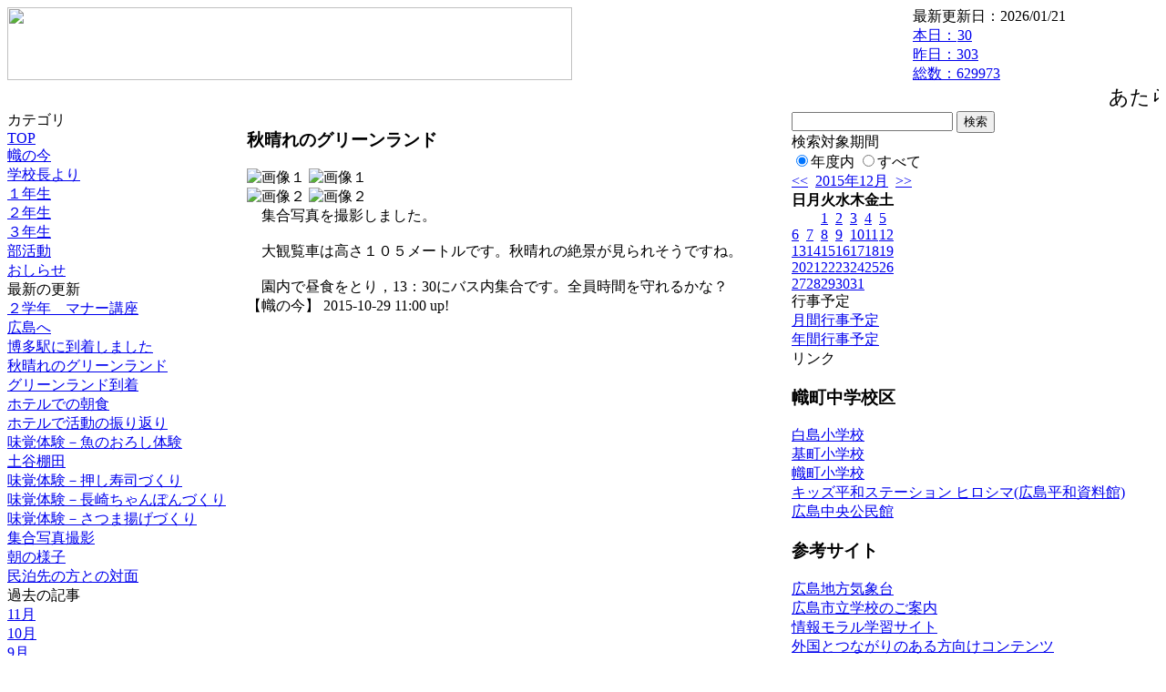

--- FILE ---
content_type: text/html; charset=EUC-JP
request_url: https://cms.edu.city.hiroshima.jp/weblog/index.php?id=j1021&type=1&column_id=133325&category_id=3068&date=20151209
body_size: 21365
content:
<!DOCTYPE html PUBLIC "-//W3C//DTD XHTML 1.0 Transitional//EN" "http://www.w3.org/TR/xhtml1/DTD/xhtml1-transitional.dtd">
<html xmlns="http://www.w3.org/1999/xhtml" xml:lang="ja" lang="ja">

<head>
<meta http-equiv="Content-Type" content="text/html; charset=EUC-JP" />
<meta http-equiv="Content-Style-Type" content="text/css" />
<meta http-equiv="Content-Script-Type" content="text/javascript" />
<link rel="stylesheet" href="/weblog/css/type_075/import.css" type="text/css" />
<title>広島市立幟町中学校</title>
<style type="text/css">
#block_title {
    background-image: url("/weblog/data/j1021/title.gif");
    background-repeat: no-repeat;
}
</style>
<link rel="alternate" type="application/rss+xml" title="RSS" href="https://cms.edu.city.hiroshima.jp/weblog/rss2.php?id=j1021" />
<script type="text/javascript">
//<![CDATA[
var ENV={school_id:'j1021'};
//]]>
</script>

<script type="text/javascript">
//<![CDATA[
var writeNewEntryImage;
(function(){
	function getval(name){
		var cs=document.cookie.split(/;\s*/);
		for(var i=0; i<cs.length; i++) {
			var nv=cs[i].split('=');
			if(nv[0]==name)return decodeURIComponent(nv[1]);
		}
		return false;
	}
	function setval(name,val,days){
		var str = name+'='+encodeURIComponent(val) +';path=/;';
		if (days) {
			var d=new Date();
			d.setTime(d.getTime + days*3600*24*1000);
			str += 'expires='+ d.toGMTString() +';';
		}
		document.cookie = str;
	}
	function toInt(s){
		if(!s)return false;
		var n=parseInt(s);
		if(isNaN(n))n=false;
		return n;
	}
	var ftime=toInt(getval('AccessTime')), ltime=toInt(getval('PreAccessTime'));
	var now=new Date();
	now=Math.floor(now.getTime()/1000);
	if(!ftime) {
		if(ltime) ftime=ltime;
		else ftime = now;
		setval('AccessTime', ftime);
	}
	setval('PreAccessTime',now,14);
	writeNewEntryImage = function(pubsec,w,h) {
		if (!pubsec || pubsec>=ftime) {
			var tag = '<img src="/weblog/css/type_075/image/icon_000.gif"';
			if(w) tag += ' width="'+ w +'"';
			if(h) tag += ' height="'+ h +'"';
			tag += ' align="absmiddle"';
			tag += ' alt="新着"';
			tag += ' /> ';
			document.write(tag);
		}
	};
})();
function tglelm(elm, swt) {
	if (typeof elm == "string") elm = document.getElementById(elm);
	var toExpand = elm.style.display != "block";
	elm.style.display = toExpand? "block" : "none";
	if (swt) {
		if (typeof swt == "string") swt = document.getElementById(swt);
		var cn = toExpand? "expand" : "collapse";
		if (tglelm.reClass.test(swt.className)) {
			swt.className = swt.className.replace(tglelm.reClass, cn);
		} else {
			swt.className = swt.className +" "+ cn;
		}
	}
}
tglelm.reClass = /\b(collapse|expand)\b/;

//]]>
</script>

</head>


<body>
<div id="block_whole">


<!-- ■block_header -->
<div id="block_header">
<div id="block_title">
<table width="100%" border="0" cellspacing="0" cellpadding="0" summary="update info">
<tr valign="top">
<td rowspan="2" id="block_headerLeft"><img src="image/space.gif" width="620" height="80" style="border:none;" /></td>
<td id="block_update">最新更新日：2026/01/21</td>
</tr>
<tr valign="bottom">
<td id="block_counter">
<a href="index.php?id=j1021&amp;type=6&amp;date=20151209">
本日：<img src="/weblog/count_up.php?id=j1021" alt="count up" width="1" height="1" style="border:none;" />30
<br />
昨日：303<br />
総数：629973
</a>
</td>
</tr></table>
</div>
</div>
<!-- ■block_header end -->


<!-- ■Block_mess -->
<div id="block_mess"><marquee behavior="scroll" scrolldelay="89" scrollamount="2"><font style="font-size:22px;">あたらしき年のはじめは楽しかりわがたましひを養ひゆかむ　　（ 斎藤茂吉 ）</font></marquee>
</div>
<!-- ■Block_mess end -->


<!-- ■block_main -->
<div id="block_main">
<table width="100%" border="0" cellspacing="0" cellpadding="0">
<tr valign="top">


<!-- ●Block_left -->
<td id="block_left">


<!-- カテゴリ -->
<div class="group_sidemenu">
<div class="sidemenu_0">
<div class="menu_title">カテゴリ</div>
<div class="divmenuitem">
  <a class="menu" href="index.php?id=j1021&amp;date=20151209">TOP</a>
</div>
<div class="divmenuitem">
  <a class="menu menu_selected" href="index.php?id=j1021&amp;type=2&amp;date=20151209&amp;category_id=3068">幟の今</a>
</div>
<div class="divmenuitem">
  <a class="menu" href="index.php?id=j1021&amp;type=2&amp;date=20151209&amp;category_id=3063">学校長より</a>
</div>
<div class="divmenuitem">
  <a class="menu" href="index.php?id=j1021&amp;type=2&amp;date=20151209&amp;category_id=3066">１年生</a>
</div>
<div class="divmenuitem">
  <a class="menu" href="index.php?id=j1021&amp;type=2&amp;date=20151209&amp;category_id=3067">２年生</a>
</div>
<div class="divmenuitem">
  <a class="menu" href="index.php?id=j1021&amp;type=2&amp;date=20151209&amp;category_id=3482">３年生</a>
</div>
<div class="divmenuitem">
  <a class="menu" href="index.php?id=j1021&amp;type=2&amp;date=20151209&amp;category_id=6535">部活動</a>
</div>
<div class="divmenuitem">
  <a class="menu" href="index.php?id=j1021&amp;type=2&amp;date=20151209&amp;category_id=6581">おしらせ</a>
</div>

</div>
</div>


<!-- 最新の更新 -->
<div class="group_sidemenu">
<div class="sidemenu_1">
<div class="menu_title">最新の更新</div>
<div class="divmenuitem">
  <a class="menu" href="/weblog/index.php?id=j1021&amp;type=1&amp;column_id=139222&amp;category_id=3068&amp;date=20151209"><script type="text/javascript">writeNewEntryImage(1448444184,null,null,'absmiddle')</script>２学年　マナー講座</a>
</div>
<div class="divmenuitem">
  <a class="menu" href="/weblog/index.php?id=j1021&amp;type=1&amp;column_id=133511&amp;category_id=3068&amp;date=20151209"><script type="text/javascript">writeNewEntryImage(1446105633,null,null,'absmiddle')</script>広島へ</a>
</div>
<div class="divmenuitem">
  <a class="menu" href="/weblog/index.php?id=j1021&amp;type=1&amp;column_id=133474&amp;category_id=3068&amp;date=20151209"><script type="text/javascript">writeNewEntryImage(1446101107,null,null,'absmiddle')</script>博多駅に到着しました</a>
</div>
<div class="divmenuitem">
  <a class="menu" href="/weblog/index.php?id=j1021&amp;type=1&amp;column_id=133325&amp;category_id=3068&amp;date=20151209"><script type="text/javascript">writeNewEntryImage(1446084007,null,null,'absmiddle')</script>秋晴れのグリーンランド</a>
</div>
<div class="divmenuitem">
  <a class="menu" href="/weblog/index.php?id=j1021&amp;type=1&amp;column_id=133285&amp;category_id=3068&amp;date=20151209"><script type="text/javascript">writeNewEntryImage(1446078925,null,null,'absmiddle')</script>グリーンランド到着</a>
</div>
<div class="divmenuitem">
  <a class="menu" href="/weblog/index.php?id=j1021&amp;type=1&amp;column_id=133265&amp;category_id=3068&amp;date=20151209"><script type="text/javascript">writeNewEntryImage(1446076271,null,null,'absmiddle')</script>ホテルでの朝食</a>
</div>
<div class="divmenuitem">
  <a class="menu" href="/weblog/index.php?id=j1021&amp;type=1&amp;column_id=133259&amp;category_id=3068&amp;date=20151209"><script type="text/javascript">writeNewEntryImage(1446075872,null,null,'absmiddle')</script>ホテルで活動の振り返り</a>
</div>
<div class="divmenuitem">
  <a class="menu" href="/weblog/index.php?id=j1021&amp;type=1&amp;column_id=133009&amp;category_id=3068&amp;date=20151209"><script type="text/javascript">writeNewEntryImage(1446006781,null,null,'absmiddle')</script>味覚体験－魚のおろし体験</a>
</div>
<div class="divmenuitem">
  <a class="menu" href="/weblog/index.php?id=j1021&amp;type=1&amp;column_id=133000&amp;category_id=3068&amp;date=20151209"><script type="text/javascript">writeNewEntryImage(1446005921,null,null,'absmiddle')</script>土谷棚田</a>
</div>
<div class="divmenuitem">
  <a class="menu" href="/weblog/index.php?id=j1021&amp;type=1&amp;column_id=132995&amp;category_id=3068&amp;date=20151209"><script type="text/javascript">writeNewEntryImage(1446004501,null,null,'absmiddle')</script>味覚体験－押し寿司づくり</a>
</div>
<div class="divmenuitem">
  <a class="menu" href="/weblog/index.php?id=j1021&amp;type=1&amp;column_id=132992&amp;category_id=3068&amp;date=20151209"><script type="text/javascript">writeNewEntryImage(1446004494,null,null,'absmiddle')</script>味覚体験－長崎ちゃんぽんづくり</a>
</div>
<div class="divmenuitem">
  <a class="menu" href="/weblog/index.php?id=j1021&amp;type=1&amp;column_id=132990&amp;category_id=3068&amp;date=20151209"><script type="text/javascript">writeNewEntryImage(1446004483,null,null,'absmiddle')</script>味覚体験－さつま揚げづくり</a>
</div>
<div class="divmenuitem">
  <a class="menu" href="/weblog/index.php?id=j1021&amp;type=1&amp;column_id=132899&amp;category_id=3068&amp;date=20151209"><script type="text/javascript">writeNewEntryImage(1445992881,null,null,'absmiddle')</script>集合写真撮影</a>
</div>
<div class="divmenuitem">
  <a class="menu" href="/weblog/index.php?id=j1021&amp;type=1&amp;column_id=132871&amp;category_id=3068&amp;date=20151209"><script type="text/javascript">writeNewEntryImage(1445989899,null,null,'absmiddle')</script>朝の様子</a>
</div>
<div class="divmenuitem">
  <a class="menu" href="/weblog/index.php?id=j1021&amp;type=1&amp;column_id=132867&amp;category_id=3068&amp;date=20151209"><script type="text/javascript">writeNewEntryImage(1445989127,null,null,'absmiddle')</script>民泊先の方との対面</a>
</div>

</div>
</div>


<!-- バックナンバー -->
<div class="group_sidemenu">
<div class="sidemenu_1">
<div class="menu_title">過去の記事</div>
<div class="divmenuitem">
  <a class="menu" href="/weblog/index.php?id=j1021&amp;type=2&amp;category_id=3068&amp;date=20151209&amp;optiondate=201511">11月</a>
</div>
<div class="divmenuitem">
  <a class="menu" href="/weblog/index.php?id=j1021&amp;type=2&amp;category_id=3068&amp;date=20151209&amp;optiondate=201510">10月</a>
</div>
<div class="divmenuitem">
  <a class="menu" href="/weblog/index.php?id=j1021&amp;type=2&amp;category_id=3068&amp;date=20151209&amp;optiondate=201509">9月</a>
</div>
<div class="divmenuitem">
  <a class="menu" href="/weblog/index.php?id=j1021&amp;type=2&amp;category_id=3068&amp;date=20151209&amp;optiondate=201507">7月</a>
</div>
<div class="divmenuitem">
  <a class="menu" href="/weblog/index.php?id=j1021&amp;type=2&amp;category_id=3068&amp;date=20151209&amp;optiondate=201506">6月</a>
</div>
<div class="divmenuitem">
  <a class="menu" href="/weblog/index.php?id=j1021&amp;type=2&amp;category_id=3068&amp;date=20151209&amp;optiondate=201505">5月</a>
</div>
<div class="divmenuitem">
  <a class="menu" href="/weblog/index.php?id=j1021&amp;type=2&amp;category_id=3068&amp;date=20151209&amp;optiondate=201504">4月</a>
</div>
<div class="divmenuitem">
  <a class="menu" href="/weblog/index.php?id=j1021">2025年度</a>
</div>
<div class="divmenuitem">
  <a class="menu" href="/weblog/index.php?id=j1021&amp;date=20250331">2024年度</a>
</div>
<div class="divmenuitem">
  <a class="menu" href="/weblog/index.php?id=j1021&amp;date=20240331">2023年度</a>
</div>
<div class="divmenuitem">
  <a class="menu" href="/weblog/index.php?id=j1021&amp;date=20230331">2022年度</a>
</div>
<div class="divmenuitem">
  <a class="menu" href="/weblog/index.php?id=j1021&amp;date=20220331">2021年度</a>
</div>
<div class="divmenuitem">
  <a class="menu" href="/weblog/index.php?id=j1021&amp;date=20210331">2020年度</a>
</div>
<div class="divmenuitem">
  <a class="menu" href="/weblog/index.php?id=j1021&amp;date=20200331">2019年度</a>
</div>
<div class="divmenuitem">
  <a class="menu" href="/weblog/index.php?id=j1021&amp;date=20190331">2018年度</a>
</div>
<div class="divmenuitem">
  <a class="menu" href="/weblog/index.php?id=j1021&amp;date=20180331">2017年度</a>
</div>
<div class="divmenuitem">
  <a class="menu" href="/weblog/index.php?id=j1021&amp;date=20170331">2016年度</a>
</div>
<div class="divmenuitem">
  <a class="menu menu_selected" href="/weblog/index.php?id=j1021&amp;date=20160331">2015年度</a>
</div>
<div class="divmenuitem">
  <a class="menu" href="/weblog/index.php?id=j1021&amp;date=20150331">2014年度</a>
</div>

</div>
</div>


</td>


<!-- ●Block_middle -->
<td id="block_middle">

<!-- センターメッセージ -->


<!-- コラムブロック -->
<div class="blog-items">
<div id="column-133325" class="column_group">
<div class="column_header">
<h3><span class="wrap"><script type="text/javascript">writeNewEntryImage(1446084007,36,13);</script>秋晴れのグリーンランド</span></h3>
</div>
<div class="column_body clayout-16">
<div class="image_group ig-pos-first"><span class="bimg bimg-first" >
	<img src="/weblog/files/j1021/blog/133325/1/319007.jpg" title="画像１" alt="画像１" width="420" height="315" onmousedown="return false" ondragstart="return false" oncontextmenu="return false" />
	<img class="protect" src="/weblog/image/space.gif" title="画像１" alt="画像１" width="420" height="315" onmousedown="return false" ondragstart="return false" oncontextmenu="return false" />
</span><br />
<span class="bimg bimg-last" >
	<img src="/weblog/files/j1021/blog/133325/2/319008.jpg" title="画像２" alt="画像２" width="420" height="315" onmousedown="return false" ondragstart="return false" oncontextmenu="return false" />
	<img class="protect" src="/weblog/image/space.gif" title="画像２" alt="画像２" width="420" height="315" onmousedown="return false" ondragstart="return false" oncontextmenu="return false" />
</span></div>
　集合写真を撮影しました。<br />
<br />
　大観覧車は高さ１０５メートルです。秋晴れの絶景が見られそうですね。<br />
<br />
　園内で昼食をとり，13：30にバス内集合です。全員時間を守れるかな？<br style="clear:both;" />

</div>
<div class="column_footer">【幟の今】 2015-10-29 11:00 up!</div>
</div>

</div>

<!-- コラムブロック end -->


</td>


<!-- ●Block_right -->
<td id="block_right">


<!-- 検索ボックス -->
<div id="group_search">
<form method="get" action="index.php">
<input type="hidden" name="id" value="j1021" />
<input type="hidden" name="type" value="7" />
<input type="hidden" name="date" value="20151209" />
<input type="text" name="search_word" value="" class="search_text" />
<input type="submit" value="検索" class="search_button" />
<div align="left" class="search_text">
検索対象期間<br />
<label><input type="radio" name="search_option" value="0" checked="checked" />年度内</label>
<label><input type="radio" name="search_option" value="1" />すべて</label>
</div>
</form>

</div>


<!-- カレンダー -->
<div class="group_calendar">
<div id="monthly">
<div id="monthly_header">
	<a href="/weblog/index.php?id=j1021&amp;date=20151109"><span class="navi">&lt;&lt;</span></a>
	&nbsp;<a href="/weblog/index.php?id=j1021">2015年12月</a>
	&nbsp;<a href="/weblog/index.php?id=j1021&amp;date=20160131"><span class="navi">&gt;&gt;</span></a>
</div>
<table id="monthly_calendar" summary="ブラウズ日選択カレンダー" border="0" cellpadding="0" cellspacing="0">
	<tr>
		<th><span class="sunday">日</span></th>
		<th>月</th>
		<th>火</th>
		<th>水</th>
		<th>木</th>
		<th>金</th>
		<th><span class="saturday">土</span></th>
	</tr>
	<tr>
		<td>　</td>
		<td>　</td>
		<td><a href="/weblog/index.php?id=j1021&amp;date=20151201">1</a></td>
		<td><a href="/weblog/index.php?id=j1021&amp;date=20151202">2</a></td>
		<td><a href="/weblog/index.php?id=j1021&amp;date=20151203">3</a></td>
		<td><a href="/weblog/index.php?id=j1021&amp;date=20151204">4</a></td>
		<td><a href="/weblog/index.php?id=j1021&amp;date=20151205"><span class="saturday">5</span></a></td>
	</tr>
	<tr>
		<td><a href="/weblog/index.php?id=j1021&amp;date=20151206"><span class="sunday">6</span></a></td>
		<td><a href="/weblog/index.php?id=j1021&amp;date=20151207">7</a></td>
		<td><a href="/weblog/index.php?id=j1021&amp;date=20151208">8</a></td>
		<td><a href="/weblog/index.php?id=j1021&amp;date=20151209"><span class="selected">9</span></a></td>
		<td><a href="/weblog/index.php?id=j1021&amp;date=20151210">10</a></td>
		<td><a href="/weblog/index.php?id=j1021&amp;date=20151211">11</a></td>
		<td><a href="/weblog/index.php?id=j1021&amp;date=20151212"><span class="saturday">12</span></a></td>
	</tr>
	<tr>
		<td><a href="/weblog/index.php?id=j1021&amp;date=20151213"><span class="sunday">13</span></a></td>
		<td><a href="/weblog/index.php?id=j1021&amp;date=20151214">14</a></td>
		<td><a href="/weblog/index.php?id=j1021&amp;date=20151215">15</a></td>
		<td><a href="/weblog/index.php?id=j1021&amp;date=20151216">16</a></td>
		<td><a href="/weblog/index.php?id=j1021&amp;date=20151217">17</a></td>
		<td><a href="/weblog/index.php?id=j1021&amp;date=20151218">18</a></td>
		<td><a href="/weblog/index.php?id=j1021&amp;date=20151219"><span class="saturday">19</span></a></td>
	</tr>
	<tr>
		<td><a href="/weblog/index.php?id=j1021&amp;date=20151220"><span class="sunday">20</span></a></td>
		<td><a href="/weblog/index.php?id=j1021&amp;date=20151221">21</a></td>
		<td><a href="/weblog/index.php?id=j1021&amp;date=20151222">22</a></td>
		<td><a href="/weblog/index.php?id=j1021&amp;date=20151223">23</a></td>
		<td><a href="/weblog/index.php?id=j1021&amp;date=20151224">24</a></td>
		<td><a href="/weblog/index.php?id=j1021&amp;date=20151225">25</a></td>
		<td><a href="/weblog/index.php?id=j1021&amp;date=20151226"><span class="saturday">26</span></a></td>
	</tr>
	<tr>
		<td><a href="/weblog/index.php?id=j1021&amp;date=20151227"><span class="sunday">27</span></a></td>
		<td><a href="/weblog/index.php?id=j1021&amp;date=20151228">28</a></td>
		<td><a href="/weblog/index.php?id=j1021&amp;date=20151229">29</a></td>
		<td><a href="/weblog/index.php?id=j1021&amp;date=20151230">30</a></td>
		<td><a href="/weblog/index.php?id=j1021&amp;date=20151231">31</a></td>
		<td>　</td>
		<td>　</td>
	</tr>
</table>
</div>
</div>



<!-- 週間予定表 -->



<!-- 行事予定 -->
<div class="group_sidemenu">
<div class="sidemenu_2">
<div class="menu_title">行事予定</div>
<div class="divmenuitem">
  <a class="menu" href="index.php?id=j1021&amp;type=3&amp;date=20151209">月間行事予定</a>
</div>


<div class="divmenuitem">
  <a class="menu" href="index.php?id=j1021&amp;type=4&amp;date=20151209">年間行事予定</a>
</div>


</div>
</div>


<!-- リンク -->
<div class="group_sidemenu swa-link">
<div class="sidemenu_4">
<div class="menu_title">リンク</div>
<h3>幟町中学校区</h3>
<div class="divmenuitem">
  <a class="menu" href="https://cms.edu.city.hiroshima.jp/weblog/index.php?id=e0889" target="_blank">白島小学校</a>
</div>
<div class="divmenuitem">
  <a class="menu" href="https://cms.edu.city.hiroshima.jp/weblog/index.php?id=e0890" target="_blank">基町小学校</a>
</div>
<div class="divmenuitem">
  <a class="menu" href="https://cms.edu.city.hiroshima.jp/weblog/index.php?id=e0891" target="_blank">幟町小学校</a>
</div>
<div class="divmenuitem">
  <a class="menu" href="https://www.pcf.city.hiroshima.jp/kids/KPSJ/index.html" target="_blank" title="佐々木禎子さんの想いを繋ぎ、平和な世界の実現に">キッズ平和ステーション ヒロシマ(広島平和資料館)</a>
</div>
<div class="divmenuitem">
  <a class="menu" href="http://www.cf.city.hiroshima.jp/chuo-k/" target="_blank">広島中央公民館</a>
</div>
<h3>参考サイト</h3>
<div class="divmenuitem">
  <a class="menu" href="https://www.jma-net.go.jp/hiroshima/index.html" target="_blank">広島地方気象台</a>
</div>
<div class="divmenuitem">
  <a class="menu" href="http://www.school.edu.city.hiroshima.jp/" target="_blank">広島市立学校のご案内</a>
</div>
<div class="divmenuitem">
  <a class="menu" href="https://www.mext.go.jp/moral/#/" target="_blank">情報モラル学習サイト</a>
</div>
<div class="divmenuitem">
  <a class="menu" href="https://tanoshikumanabitai.mext.go.jp/abroad/" target="_blank">外国とつながりのある方向けコンテンツ</a>
</div>
<div class="divmenuitem">
  <a class="menu" href="https://www.center.edu.city.hiroshima.jp/shidou/hiroshimakko.html" target="_blank">ひろしまっ子学びの広場(広島市教育センター)</a>
</div>
<div class="divmenuitem">
  <a class="menu" href="https://www.nhk.or.jp/school/" target="_blank">NHK for School</a>
</div>
<div class="divmenuitem">
  <a class="menu" href="https://www.pref.hiroshima.lg.jp/site/global-manabinohenkaku-actionplan/donations.html" target="_blank" title="幟町中学校スローガン「みんなの学校」のもと、認めあい 学びあい 高めあい　平和を希求する幟町中学校に、多くの皆様からのご支援をよろしくお願いします。">広島版「学びの変革」推進寄附金</a>
</div>

</div>
</div>



<!-- 配布文書 -->
<div class="group_sidemenu">
<div class="sidemenu_4">
<div class="menu_title">配布文書</div>
<div class="divmenuitem">
  <a class="menu" href="index.php?id=j1021&amp;type=5&amp;date=20151209">配布文書一覧</a>
</div>



</div>
</div>


<!-- モバイルページ QRコード -->
<div class="group_sidemenu">
<div class="sidemenu_6">
<div class="menu_title"><a href="/weblog/index-i.php?id=j1021" target="_blank">携帯サイト</a></div>
<div class="qrcode"><img alt="/weblog/index-i.php?id=j1021" src="./data/j1021/qrcode.png" border="0" /></div>
</div>
</div>




<!-- 学校基本情報 -->
<div class="group_sidemenu">
<div class="sidemenu_5">
<div class="menu_title">学校基本情報</div>
</div>
</div>

<!-- 学校連絡先 -->
<div id="group_address">
広島市立幟町中学校<br />
住所：広島県広島市中区上幟町6-29<br />
TEL：082-221-4421<br />
</div>
</div>


</td>
</tr></table>
</div>
<!-- ■block_main end -->


<!-- ■block_footer -->
<div id="block_footer">Since 2011/12&nbsp;&copy;HIROSHIMA City All Rights Reserved.</div>
<!-- ■block_footer end -->


</div>
</body>
</html>